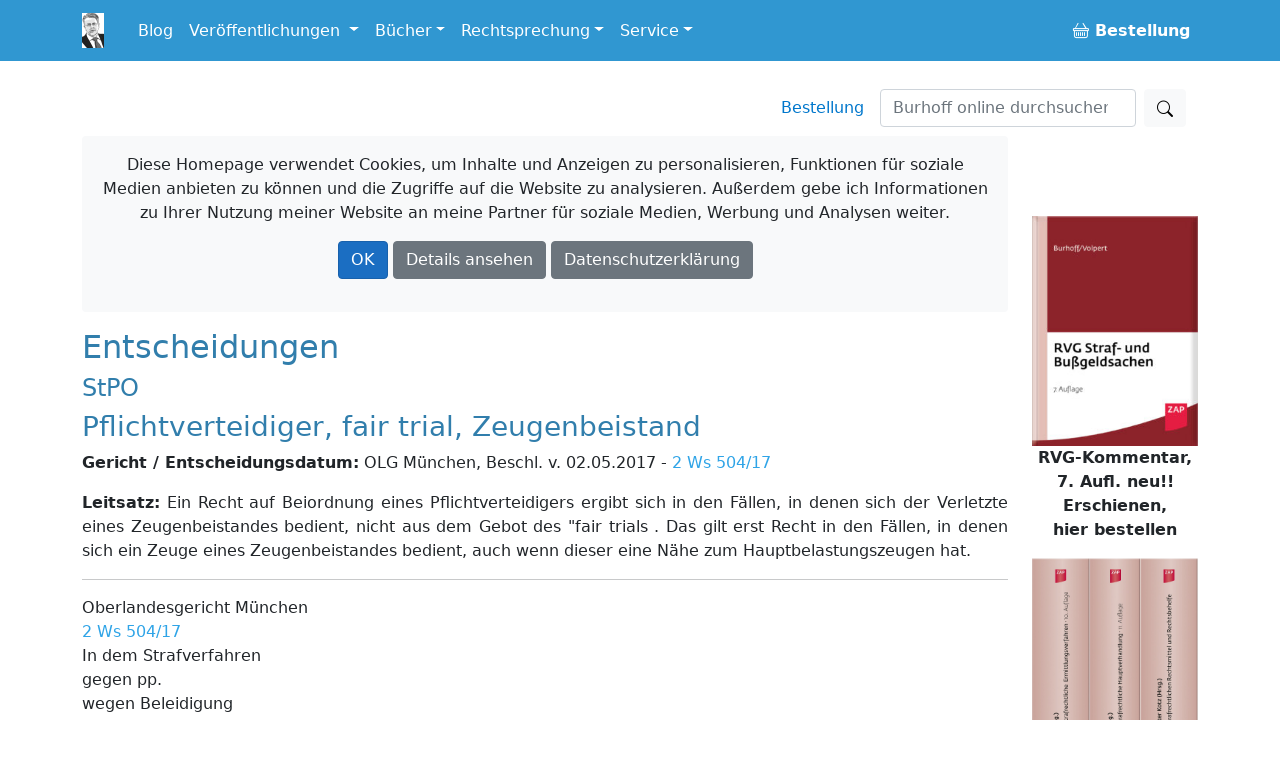

--- FILE ---
content_type: text/html; charset=utf-8
request_url: https://www.burhoff.de/asp_weitere_beschluesse/inhalte/4119.htm
body_size: 22494
content:
<!DOCTYPE html>
<html>
<head>


    <!-- Required meta tags -->
    <meta charset="utf-8">
    <meta name="viewport" content="width=device-width, initial-scale=1">


    <!-- Bootstrap CSS -->
    <link rel="stylesheet" href="/lib/bootstrap/dist/css/bootstrap.min.css" />

    <link href="/Styles/jquery-ui-1.13.2/jquery-ui.min.css?v=Els0hoF6_l1WxcZEDh4lQsp7EqyeeYXMHCWyv6SdmX0" rel="stylesheet" />
    <link href="/Styles/jquery-ui-1.13.2/jquery-ui.structure.min.css?v=pBGGkEaAOOc5eovSvO31uEKP_PDkYWR-uhYaRwRvIbQ" rel="stylesheet" />
    <link href="/Styles/jquery-ui-1.13.2/jquery-ui.theme.min.css?v=UA1alfbk8ruzkj9gvtBvmOxNN2M22hC2X-s3J986GHg" rel="stylesheet" />
    <link href="/css/bootstrap-icons-1.3.0/bootstrap-icons.css?v=MsxKR7Nw4ngHKmRAJJhy5oHvodmSYAQgwDqWMdqIXXA" rel="stylesheet" />

    <link rel="stylesheet" href="/css/site.css?v=AKvNjO3dCPPS0eSU1Ez8T2wI280i08yGycV9ndytL-c" />
    <link rel="stylesheet" href="/burhoff.de.styles.css?v=pDG60gTpIMZFzECKpGzhKnaoQlLs3Sb0A9OX1GvX-gE" />
    <link href="/Styles/Site.css?v=HQXaasJ7cQeuz3lGNlfs0rbIhiPYBKfjHBSAAspKJts" rel="stylesheet" type="text/css" media="screen" />
    <link href="/Styles/print.css?v=Q8SLq8dAVdI8UrpSLtMj1VNLCuVDG6hBf19o1y5FUe4" rel="stylesheet" type="text/css" media="print" />

    <title> Entscheidungen: Andere Gerichte: Pflichtverteidiger, fair trial, Zeugenbeistand /&#xD;&#xA;&#x9;&#x9;OLG M&#xFC;nchen, Beschl. v. 02.05.2017 - 2 Ws 504/17 - Burhoff online</title>

    
</head>

<body>
    <div b-i3yx2shi68 class="container min-vh-100">
        <nav b-i3yx2shi68 class="navbar navbar-expand-md navbar-dark bg-dark fixed-top noprint">
            <div b-i3yx2shi68 class="container">
                <a b-i3yx2shi68 class="navbar-brand toplogo" href="/"><img src="/Styles/Images/burhoff_icon_35px.png" title="Burhoff online" alt="Burhoff online" longdesc="Burhoff online" style="padding-right: 10px" /></a>
                <button b-i3yx2shi68 class="navbar-toggler" type="button" data-bs-toggle="collapse" data-bs-target="#navbarNavDropdown" aria-controls="navbarNavDropdown" aria-expanded="false" aria-label="Toggle navigation">
                    <span b-i3yx2shi68 class="navbar-toggler-icon"></span>
                </button>
                <div b-i3yx2shi68 class="collapse navbar-collapse" id="navbarNavDropdown">
                    <ul b-i3yx2shi68 class="navbar-nav">
                        <li b-i3yx2shi68 class="nav-item">
                            <a b-i3yx2shi68 class="nav-link" href="https://blog.burhoff.de/" target="_blank">Blog</a>
                        </li>

                        <li b-i3yx2shi68 class="nav-item dropdown">
                            <a b-i3yx2shi68 class="nav-link dropdown-toggle" href="#" id="navbarVeroeff" role="button" data-bs-toggle="dropdown" aria-expanded="false">
                                Veröffentlichungen
                            </a>
                            <ul b-i3yx2shi68 class="dropdown-menu" aria-labelledby="navbarVeroeff">
                                <li b-i3yx2shi68><a b-i3yx2shi68 class="dropdown-item" href="/Listen/VeroeffentlichungenNachJahren">sortiert nach Jahren</a></li>
                                <li b-i3yx2shi68><a b-i3yx2shi68 class="dropdown-item" href="/vtips/start/vtips.htm">Verfahrenstipps für Strafverteidiger</a></li>
                            </ul>
                        </li>

                        <li b-i3yx2shi68 class="nav-item dropdown">
                            <a b-i3yx2shi68 class="nav-link dropdown-toggle" id="navbarBooks" role="button" data-bs-toggle="dropdown" aria-expanded="false">Bücher</a>
                            <ul b-i3yx2shi68 class="dropdown-menu" aria-labelledby="navbarBooks">
                                <li b-i3yx2shi68><div b-i3yx2shi68 class="dropdown-title">Handbücher</div></li>
                                <li b-i3yx2shi68><a b-i3yx2shi68 class="dropdown-item" href="/books/Ermittlungsverfahren/Index.htm">Ermittlungsverfahren</a></li>
                                <li b-i3yx2shi68><a b-i3yx2shi68 class="dropdown-item" href="/books/Hauptverhandlung/Index.htm">Hauptverhandlung</a></li>
                                <li b-i3yx2shi68><a b-i3yx2shi68 class="dropdown-item" href="/books/RechtsmittelUndRechtsbehelfe/index.htm">Rechtsmittel u. Rechtsbehelfe</a></li>
                                <li b-i3yx2shi68><a b-i3yx2shi68 class="dropdown-item" href="/books/StrafrechtlicheNachsorge/index.htm">Strafrechtliche Nachsorge</a></li>
                                <li b-i3yx2shi68><a b-i3yx2shi68 class="dropdown-item" href="/books/OWiVerfahren/Index.htm">Straßenverkehrsrechtliches OWi-Verfahren</a></li>
                                <li b-i3yx2shi68><a b-i3yx2shi68 class="dropdown-item" href="/books/NichtehelicheLebensgemeinschaft/index.htm">Nichteheliche Lebensgemeinschaft</a></li>
                                <li b-i3yx2shi68 class="dropdown-divider"></li>
                                <li b-i3yx2shi68><span b-i3yx2shi68 class="dropdown-title">Bücher/Kommentare</span></li>
                                <li b-i3yx2shi68><a b-i3yx2shi68 class="dropdown-item" href="/books/RVGKommentar/index.htm">RVG Straf- und Bußgeldsachen  <span b-i3yx2shi68 class="badge notification notification-new">neu</span></a></li>
                                <li b-i3yx2shi68><a b-i3yx2shi68 class="dropdown-item" href="/books/MessungenImStrassenverkehr/index.htm">Messungen im Straßenverkehr  </a> </li>
                                <li b-i3yx2shi68><a b-i3yx2shi68 class="dropdown-item" href="/books/Vereinsrecht/index.htm">Vereinsrecht <span b-i3yx2shi68 class="badge notification notification-new">neu</span></a></li>
                                <li b-i3yx2shi68 class="dropdown-divider"></li>
                                <li b-i3yx2shi68><a b-i3yx2shi68 class="dropdown-item" href="/products/ModulStrafrechtZap/index.htm">Beck-Modul Strafrecht ZAP Verlag</a></li>
                                <li b-i3yx2shi68><a b-i3yx2shi68 class="dropdown-item" href="/books/Festschrift/index.htm">Festschrift zum 70. Geburtstag von Detlef Burhoff</a></li>
                            </ul>
                        </li>

                        <li b-i3yx2shi68 class="nav-item dropdown">
                            <a b-i3yx2shi68 class="nav-link dropdown-toggle" id="navbarRspr" role="button" data-bs-toggle="dropdown" aria-expanded="false">Rechtsprechung</a>
                            <ul b-i3yx2shi68 class="dropdown-menu" aria-labelledby="navbarRspr">
                                <li b-i3yx2shi68><a b-i3yx2shi68 class="dropdown-item" href="/Rechtsprechung/">Übersicht</a></li>
                                <li b-i3yx2shi68><a b-i3yx2shi68 class="dropdown-item" href="/Rechtsprechung/Texte/">Veröffentlichte Rechtsprechung des OLG Hamm bis 2016/2017</a></li>
                                <li b-i3yx2shi68><a b-i3yx2shi68 class="dropdown-item" href="/RvgEntscheidungen/">RVG-Entscheidungen</a></li>
                                <li b-i3yx2shi68><a b-i3yx2shi68 class="dropdown-item" href="/WeitereBeschluesse/">Weitere Entscheidungen</a></li>
                            </ul>
                        </li>

                        <li b-i3yx2shi68 class="nav-item dropdown">
                            <a b-i3yx2shi68 class="nav-link dropdown-toggle" id="navbarService" role="button" data-bs-toggle="dropdown" aria-expanded="false">Service</a>
                            <ul b-i3yx2shi68 class="dropdown-menu" aria-labelledby="navbarService">
                                <li b-i3yx2shi68><a b-i3yx2shi68 class="dropdown-item" href="/bestellung/">Bestellung</a></li>
                                <li b-i3yx2shi68><a b-i3yx2shi68 class="dropdown-item" href="/service/links/links.htm ">Links</a></li>
                                <li b-i3yx2shi68 class="dropdown-divider"></li>
                                <li b-i3yx2shi68><span b-i3yx2shi68 class="dropdown-title">Newsletter</span></li>
                                <li b-i3yx2shi68><a b-i3yx2shi68 class="dropdown-item" href="/newsletter/">allgemein oder gebührenrechtlich</a></li>

                            </ul>
                        </li>


                    </ul>
                    <ul b-i3yx2shi68 class="navbar-nav ms-auto">
                        <li b-i3yx2shi68 class="nav-item">
                            <a b-i3yx2shi68 class="nav-link" href="/Bestellung"><b b-i3yx2shi68><span b-i3yx2shi68><i b-i3yx2shi68 class="bi bi-basket buyme"></i></span>&nbsp;Bestellung</b></a>
                        </li>
                    </ul>
                </div>
            </div>
        </nav>

        <a b-i3yx2shi68 name="top"></a>
        <nav b-i3yx2shi68 class="navbar d-flex noprint">
            <div b-i3yx2shi68 class="container">
                <ul b-i3yx2shi68 class="nav navbar-nav navbar-right ms-auto mb-2 mb-lg-0">
                    <li b-i3yx2shi68><a b-i3yx2shi68 class="nav-link mx-3" href="/bestellung/">Bestellung</a></li>
                </ul>
                <form class="d-flex" action="https://www.google.de/search" method="get" role="search">
    <input type="hidden" name="as_sitesearch" value="www.burhoff.de" />
    <input class="form-control me-2" style="width: 16em;" name="as_q" type="search" placeholder="Burhoff online durchsuchen" aria-label="Suchen">
    <button class="btn btn-light" type="submit"><i class="bi bi-search"></i></button>
</form>
            </div>
        </nav>

        <div b-i3yx2shi68 class="row">
            <div b-i3yx2shi68 class="col col-12 col-lg-10 col-md-12 col-sm-12">


                    <div b-i3yx2shi68 id="cookieInfo" class="alert bg-light text-center noprint">
                        <p b-i3yx2shi68 class="text-center">
                            <span b-i3yx2shi68 class="glyphicon glyphicon-exclamation-sign" aria-hidden="true"></span> Diese Homepage verwendet Cookies, um Inhalte und Anzeigen zu personalisieren, Funktionen für soziale Medien anbieten zu können und die Zugriffe auf die Website zu analysieren. Außerdem gebe ich Informationen zu Ihrer Nutzung meiner Website an meine Partner für soziale Medien, Werbung und Analysen weiter.
                        </p>
                        <p b-i3yx2shi68 class="text-center">
                            <a b-i3yx2shi68 id="cookieOk" class="btn btn-primary text-white">OK</a>
                            <a b-i3yx2shi68 class="btn btn-secondary text-white " target="_blank" href="https://www.google.com/policies/technologies/cookies/">Details ansehen</a>
                            <a b-i3yx2shi68 class="btn btn-secondary text-white" target="_blank" href="/Service/Datenschutzrichtlinie">Datenschutzerklärung</a>
                        </p>
                    </div>

                <div b-i3yx2shi68 id="cookieTipGeklickt" class="noprint"></div>
                



<h2>Entscheidungen</h2> 
			 <h4>StPO</h4> 
			 <h3>Pflichtverteidiger, fair trial, Zeugenbeistand</h3> 
			 <p><b>Gericht / Entscheidungsdatum:</b> OLG M&#252;nchen, Beschl. v. 02.05.2017 - <a href="http://dejure.org/dienste/vernetzung/rechtsprechung?Text=2%20Ws%20504/17" title="OLG M&uuml;nchen, 02.05.2017 - 2 Ws 504/17: Erfolglose Beschwerde gegen die Versagung der Beiordnung...">2 Ws 504/17</a></p> 
			<!-- <P><B>Fundstellen:</B> </P> -->
			 <p><b>Leitsatz:</b> Ein Recht auf Beiordnung eines Pflichtverteidigers ergibt sich in den F&#228;llen, in denen sich der Verletzte eines Zeugenbeistandes bedient, nicht aus dem Gebot des "fair trials . Das gilt erst Recht in den F&#228;llen, in denen sich ein Zeuge eines Zeugenbeistandes bedient, auch wenn dieser eine N&#228;he zum Hauptbelastungszeugen hat.</p> 
			 <hr/>
			 <p>Oberlandesgericht M&#252;nchen<BR><a href="http://dejure.org/dienste/vernetzung/rechtsprechung?Text=2%20Ws%20504/17" title="OLG M&uuml;nchen, 02.05.2017 - 2 Ws 504/17: Erfolglose Beschwerde gegen die Versagung der Beiordnung...">2 Ws 504/17</a><BR>In dem Strafverfahren <BR>gegen pp.<BR>wegen Beleidigung<BR>hier: Beschwerde gegen die Versagung der Beiordnung eines Pflichtverteidigers<BR>erl&#228;sst das Oberlandesgericht M&#252;nchen - 2. Strafsenat - durch die unterzeichnenden Richter am 02.05.2017 folgenden<BR>Beschluss<BR>I. Die Beschwerde der Angeklagten pp. gegen den Beschluss des Landgerichts M&#252;nchen II vom 15.02.2017 wird als unbegr&#252;ndet verworfen. <BR>II. Die Verurteilte hat die Kosten ihres Rechtsmittels zu tragen.<BR><BR>Gr&#252;nde:<BR>Die Angeklagte wurde mit Urteil des Amtsgerichts Miesbach vom 12.07.2016 wegen Beleidigung zu einer Geldstrafe von 60 Tagess&#228;tzen zu je &#128; 30,00 verurteilt. Gegen das Urteil legte die Angeklagte mit Schriftsatz ihres Wahlverteidigers vom 19.07.2016 Berufung ein. Mit Schriftsatz vom 02.02.2017 beantragte der Wahlverteidiger namens der Angeklagten beim Landgericht M&#252;nchen II seine Beiordnung als Pflichtverteidiger. Mit Beschluss vom 15.02.2017 lehnte das Landgericht M&#252;nchen 11 die Beiordnung als Pflichtverteidiger ab.<BR><BR>Der hiergegen mit Schriftsatz ihres Verteidigers vom 28.03.2017 eingelegten Beschwerde half das Landgericht M&#252;nchen II mit Beschluss vom 07.04.2017 nicht ab.<BR><BR>Die Beschwerde wurde mit Schriftsatz vom 24.04.2017 erg&#228;nzend begr&#252;ndet.<BR><BR>Mit Vorlage der Akten beantragt die Generalstaatsanwaltschaft M&#252;nchen, die Beschwerde als unbegr&#252;ndet zu verwerfen.<BR><BR>Die zul&#228;ssige Beschwerde der Angeklagten hat in der Sache keinen Erfolg. Die angefochtene Entscheidung entspricht der Sach- und Rechtslage.<BR><BR>Der Senat teilt die Auffassung des Erstgerichts und tritt den Gr&#252;nden der angefochtenen Entscheidung bei.<BR><BR>Es liegt weder ein Fall notwendiger Verteidigung gem. <a href="http://dejure.org/gesetze/StPO/140.html" title="&sect; 140 StPO: Notwendige Verteidigung">&#167; 140 Abs. 1 StPO</a> vor, noch gebietet die Schwierigkeit der Sach- und Rechtslage gem. <a href="http://dejure.org/gesetze/StPO/140.html" title="&sect; 140 StPO: Notwendige Verteidigung">&#167; 140 Abs. 2 StPO</a> die Beiordnung eines Pflichtverteidigers. Auf die in dieser Sache auch schon zum Antrag auf Pflichtverteidigerbestellung im 1. Rechtszug ergangenen Entscheidungen wird zur Vermeidung von Wiederholungen Bezug genommen.<BR><BR>Ein Recht auf Beiordnung eines Pflichtverteidigers ergibt sich auch nicht aus dem Gebot des &#132;fair trials" in F&#228;llen, in denen sich der Verletzte eines Zeugenbeistandes bedient. Zum einen bedient sich im vorliegenden Verfahren - wie das Landgericht in seiner Abhilfeentscheidung zutreffend ausgef&#252;hrt hat - nicht der Verletzte, sondern eine Zeugin vom H&#246;rensagen eines Zeugenbeistandes, auch wenn diese - als Mutter des Verletzten - eine N&#228;he zum Hauptbelastungszeugen hat.<BR><BR>Zum anderen teilt der Senat auch nicht den von der Verteidigung unter Berufung auf das OLG Celle (Beschluss vom 20.08.1999, Gz. <a href="http://dejure.org/dienste/vernetzung/rechtsprechung?Text=23%20Ss%2050/99" title="OLG Celle, 20.08.1999 - 23 Ss 50/99">23 Ss 50/99</a>, BecksRS 2000,1767) angenommenen Rechtssatz, dass in Konstellationen, in denen sich der Verletzte eines Zeugenbeistandes bedient, dem Angeklagten ein Pflichtverteidiger beizuordnen ist. Die zitierte Entscheidung l&#228;sst bereits eine solche Auslegung nicht ohne weiteres erkennen. Es ist zudem verfassungsgerichtlich gekl&#228;rt, dass das im Grundgesetz verankerte rechtsstaatliche Gebot fairer Verfahrensf&#252;hrung die Beiordnung eines Verteidigers f&#252;r den Beschuldigten im Privatklageverfahren nicht schon deshalb fordert, weil der Privatkl&#228;ger anwaltlich vertreten ist (BVerfG <a href="http://dejure.org/dienste/vernetzung/rechtsprechung?Text=NJW%201983,%201599" title="BVerfG, 12.04.1983 - 2 BvR 1304/80: Verfassungsrechtliche Anforderungen an die Waffengleichheit...">NJW 1983, 1599</a>, beck-online). Erst recht muss dies f&#252;r das Offizialstrafverfahren gelten, bei dem die &#252;brigen verfahrensrechtlichen Garantien eines Angeklagten zus&#228;tzlich noch durch die ihrer Funktion nach auch zugunsten des Angeklagten t&#228;tig werdende Staatsanwaltschaft gesichert sind.<BR><BR>Die M&#246;glichkeit, &#252;ber einen Verteidiger Akteneinsicht nehmen zu k&#246;nnen, braucht vorliegend nicht vertieft behandelt zu werden. Tats&#228;chlich hat sich der Verteidiger mit Schriftsatz vom 07.09.2015 als Wahlverteidiger bestellt und Akteneinsicht beantragt, die ihm am 20.11.2015 gew&#228;hrt wurde. Zuletzt wurde ihm am 12.01.2017 Akteneinsicht gew&#228;hrt. Die Angeklagte verf&#252;gt daher &#252;ber ihren Wahlverteidiger &#252;ber umfassende Aktenkenntnis, die eine Schlechterstellung gegen&#252;ber der Zeugin bereits ausschlie&#223;t. Da eine r&#252;ckwirkende Bestellung als Pflichtverteidiger ausscheidet (Meyer-Go&#223;ner/Schmitt, StPO, 59. Aufl. 2016, &#167; 141, Rn 8), kann die auf Akteneinsicht gerichtete anwaltliche T&#228;tigkeit nicht zur Begr&#252;ndung des Antrags auf Beiordnung dienen,<BR><BR>Das nur &#252;ber einen Anwalt bestehende Akteneinsichtsrecht gen&#252;gt im &#252;brigen f&#252;r sich genommen nicht, die Beiordnung eines Pflichtverteidigers zu begr&#252;nden. Denn dies w&#252;rde dazu f&#252;hren, dass jedem Angeklagten ein Pflichtverteidiger beizuordnen w&#228;re und die Regelung des <a href="http://dejure.org/gesetze/StPO/140.html" title="&sect; 140 StPO: Notwendige Verteidigung">&#167; 140 StPO</a> damit ins Leere liefe. Eine solche Auslegung l&#228;sst sich dem Gesetz nicht entnehmen und ist auch nicht verfassungsrechtlich geboten.<BR><BR>Der Gew&#228;hrung von Akteneinsicht an den Zeugenbeistand ohne vorherige Anh&#246;rung der Angeklagten kommt keine f&#252;r die Frage der Pflichtverteidigerbeiordnung - &#252;ber das zur Akteneinsicht allgemein Gesagte hinausgehende - Relevanz zu.<BR> <BR>Die Kostenentscheidung ergibt sich aus <a href="http://dejure.org/gesetze/StPO/473.html" title="&sect; 473 StPO: Kosten bei zur&uuml;ckgenommenem oder erfolglosem Rechtsmittel; Kosten der Wiedereinsetzung">&#167; 473 Abs. 1 StPO</a>.<BR></p>
			 <hr/> 
			 <p><b>Einsender:</b> RA W. Nieberler, M&#252;nchen</P> 
			 <p><b>Anmerkung:</b> </P><HR>
			 <a href="/asp_weitere_beschluesse/default.asp">zur&uuml;ck zur &Uuml;bersicht</a>
	</TD></TR></TABLE>

                <hr b-i3yx2shi68 />
                <div b-i3yx2shi68 class="container-fluid">
                    <div b-i3yx2shi68 class="row">
                        <div b-i3yx2shi68 class="col-sm-3 col-md-3">
                            <a b-i3yx2shi68 href="https://www.paypal.com/donate/?hosted_button_id=EKRR4WKJ47NH2" target="_blank">
                                <img b-i3yx2shi68 src="/styles/images/spendenbutton.png" style="width: 142px !important; max-width: 142px !important; display:inline-block !important;" alt="Jetzt einfach, schnell und sicher online bezahlen – mit PayPal." />
                            </a>
                        </div>
                        <div b-i3yx2shi68 class="col-sm-9 col-md-9">
                            <p b-i3yx2shi68>Die Nutzung von Burhoff-Online ist kostenlos. Der Betrieb der Homepage verursacht aber für Wartungs-, Verbesserungsarbeiten und Speicherplatz laufende Kosten. </p>
                            <p b-i3yx2shi68>Wenn Sie daher Burhoff-Online freundlicherweise durch einen kleinen Obolus unterstützen wollen, haben Sie hier eine "Spendenmöglichkeit".</p>
                        </div>
                    </div>
                </div>

                <hr b-i3yx2shi68 />

                <footer b-i3yx2shi68>
                    <ul b-i3yx2shi68 class="nav justify-content-center border-bottom pb-3 mb-3">
                        <li b-i3yx2shi68><a b-i3yx2shi68 class="nav-link px-2 text-muted" href="/autor/autor.htm">Über mich</a></li>
                        <li b-i3yx2shi68><a b-i3yx2shi68 class="nav-link px-2 text-muted" href="/Service/Impressum">Impressum</a></li>
                        <li b-i3yx2shi68><a b-i3yx2shi68 class="nav-link px-2 text-muted" href="/Service/Datenschutzrichtlinie">Datenschutzerklärung</a></li>
                        <li b-i3yx2shi68><a b-i3yx2shi68 class="nav-link px-2 text-muted" href="https://blog.burhoff.de/">Blog</a></li>
                        <li b-i3yx2shi68><a b-i3yx2shi68 class="nav-link px-2 text-muted" href="/bestellung/">Bestellung</a></li>
                    </ul>
                    <p b-i3yx2shi68 class="text-center text-muted">&copy; 2026 Rechtsanwalt Detlef Burhoff, RiOLG a.D., Leer/Augsburg.</p>

                    <p b-i3yx2shi68 class="text-center text-muted">Technische Umsetzung: <a b-i3yx2shi68 target="_blank" href="https://www.springwald.de">Springwald Software</a>.</p>
                </footer>

            </div> <!-- ./. content col -->

            <div b-i3yx2shi68 class="col col-12 col-sm-12 col-md-12 col-lg-2  werbungrahmen noprint">
                <div b-i3yx2shi68 class="sticky-top" style="text-align:center; padding-top: 5em; max-width: 15em;">
                        <div b-i3yx2shi68 class="rightAds">
                        </div>
                    <div b-i3yx2shi68 style="text-align:center; margin-top: 2em;">
                        <a b-i3yx2shi68 href="/bestellung/">
                            <img b-i3yx2shi68 src="/Styles/Images/Ads/bestellmoeglichkeiten.gif" width="57" height="57" border="0"><br b-i3yx2shi68 /><b b-i3yx2shi68>Weitere Bestellm&ouml;glichkeiten</b>
                        </a>
                    </div>
                </div>

            </div><!-- ./. global ad col -->

        </div> <!-- ./. row -->
    </div>

    <script src="/lib/jquery/dist/jquery.min.js?v=9_aliU8dGd2tb6OSsuzixeV4y_faTqgFtohetphbbj0"></script>
    <script src="/lib/bootstrap/dist/js/bootstrap.bundle.min.js?v=KuvCVS19rfTjoLgMyDDCdOkRRlhNrY4psEM4uezts2M"></script>
    <script src="/Styles/jquery-ui-1.13.2/jquery-ui.min.js?v=lSjKY0_srUM9BE3dPm-c4fBo1dky2v27Gdjm2uoZaL0"></script>
    <script src="/js/site.js?v=4q1jwFhaPaZgr8WAUSrux6hAuh0XDg9kPS3xIVq36I0"></script>

    <script>
        $('.rightAds').load('/RightAds/');

        jQuery("#cookieOk").click(function () {
            jQuery("#cookieTipGeklickt").load("/Service/MerkeCookie/");
            jQuery("#cookieInfo").hide(400);
        });
    </script>

    

</body>
</html>